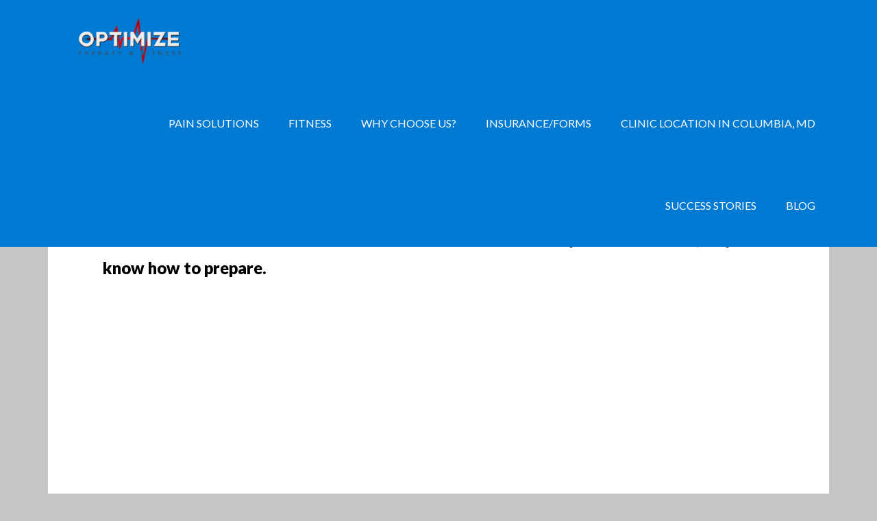

--- FILE ---
content_type: text/html; charset=UTF-8
request_url: https://optimizetherapy.com/new-patientsinsurance/
body_size: 12785
content:
<!DOCTYPE html>
<html lang="en-US">
<head >
<meta charset="UTF-8" />
<meta name="viewport" content="width=device-width, initial-scale=1" />
		<script type="text/javascript">
			window.flatStyles = window.flatStyles || ''

			window.lightspeedOptimizeStylesheet = function () {
				const currentStylesheet = document.querySelector( '.tcb-lightspeed-style:not([data-ls-optimized])' )

				if ( currentStylesheet ) {
					try {
						if ( currentStylesheet.sheet && currentStylesheet.sheet.cssRules ) {
							if ( window.flatStyles ) {
								if ( this.optimizing ) {
									setTimeout( window.lightspeedOptimizeStylesheet.bind( this ), 24 )
								} else {
									this.optimizing = true;

									let rulesIndex = 0;

									while ( rulesIndex < currentStylesheet.sheet.cssRules.length ) {
										const rule = currentStylesheet.sheet.cssRules[ rulesIndex ]
										/* remove rules that already exist in the page */
										if ( rule.type === CSSRule.STYLE_RULE && window.flatStyles.includes( `${rule.selectorText}{` ) ) {
											currentStylesheet.sheet.deleteRule( rulesIndex )
										} else {
											rulesIndex ++
										}
									}
									/* optimize, mark it such, move to the next file, append the styles we have until now */
									currentStylesheet.setAttribute( 'data-ls-optimized', '1' )

									window.flatStyles += currentStylesheet.innerHTML

									this.optimizing = false
								}
							} else {
								window.flatStyles = currentStylesheet.innerHTML
								currentStylesheet.setAttribute( 'data-ls-optimized', '1' )
							}
						}
					} catch ( error ) {
						console.warn( error )
					}

					if ( currentStylesheet.parentElement.tagName !== 'HEAD' ) {
						/* always make sure that those styles end up in the head */
						const stylesheetID = currentStylesheet.id;
						/**
						 * make sure that there is only one copy of the css
						 * e.g display CSS
						 */
						if ( ( ! stylesheetID || ( stylesheetID && ! document.querySelector( `head #${stylesheetID}` ) ) ) ) {
							document.head.prepend( currentStylesheet )
						} else {
							currentStylesheet.remove();
						}
					}
				}
			}

			window.lightspeedOptimizeFlat = function ( styleSheetElement ) {
				if ( document.querySelectorAll( 'link[href*="thrive_flat.css"]' ).length > 1 ) {
					/* disable this flat if we already have one */
					styleSheetElement.setAttribute( 'disabled', true )
				} else {
					/* if this is the first one, make sure he's in head */
					if ( styleSheetElement.parentElement.tagName !== 'HEAD' ) {
						document.head.append( styleSheetElement )
					}
				}
			}
		</script>
		<meta name='robots' content='index, follow, max-image-preview:large, max-snippet:-1, max-video-preview:-1' />

			<style type="text/css">
				.slide-excerpt { width: 60%; }
				.slide-excerpt { top: 0; }
				.slide-excerpt { left: 0; }
				.flexslider { max-width: 1080px; max-height: 400px; }
				.slide-image { max-height: 400px; }
			</style>
			<style type="text/css">
				@media only screen
				and (min-device-width : 320px)
				and (max-device-width : 480px) {
					.slide-excerpt { display: none !important; }
				}
			</style> 
	<!-- This site is optimized with the Yoast SEO plugin v26.8 - https://yoast.com/product/yoast-seo-wordpress/ -->
	<title>New Client Forms &amp; Resources - Physical Therapy, Personal Training, Nutrition Consulting, Hand Therapy</title>
	<link rel="canonical" href="https://optimizetherapy.com/new-patientsinsurance/" />
	<meta property="og:locale" content="en_US" />
	<meta property="og:type" content="article" />
	<meta property="og:title" content="New Client Forms &amp; Resources - Physical Therapy, Personal Training, Nutrition Consulting, Hand Therapy" />
	<meta property="og:description" content="Be sure to watch the “New Patient Orientation Video” before your first session, so you know how to prepare. New Patient Forms We make it easy for you to register for care by having you complete the least amount of paperwork possible.  For your convenience, you can download the forms listed below or you can [&hellip;]" />
	<meta property="og:url" content="https://optimizetherapy.com/new-patientsinsurance/" />
	<meta property="og:site_name" content="Physical Therapy, Personal Training, Nutrition Consulting, Hand Therapy" />
	<meta property="article:publisher" content="https://www.facebook.com/OptimizeTherapy/" />
	<meta property="article:modified_time" content="2025-07-28T22:51:15+00:00" />
	<meta property="og:image" content="https://optimizetherapy.com/wp-content/uploads/2017/04/00001.jpg" />
	<meta property="og:image:width" content="1980" />
	<meta property="og:image:height" content="1530" />
	<meta property="og:image:type" content="image/jpeg" />
	<meta name="twitter:card" content="summary_large_image" />
	<meta name="twitter:site" content="@OptimizeTherFit" />
	<meta name="twitter:label1" content="Est. reading time" />
	<meta name="twitter:data1" content="1 minute" />
	<script type="application/ld+json" class="yoast-schema-graph">{"@context":"https://schema.org","@graph":[{"@type":"WebPage","@id":"https://optimizetherapy.com/new-patientsinsurance/","url":"https://optimizetherapy.com/new-patientsinsurance/","name":"New Client Forms & Resources - Physical Therapy, Personal Training, Nutrition Consulting, Hand Therapy","isPartOf":{"@id":"https://optimizetherapy.com/#website"},"primaryImageOfPage":{"@id":"https://optimizetherapy.com/new-patientsinsurance/#primaryimage"},"image":{"@id":"https://optimizetherapy.com/new-patientsinsurance/#primaryimage"},"thumbnailUrl":"http://optimizetherapy.com/wp-content/uploads/2017/04/00001-1024x791.jpg","datePublished":"2017-03-26T13:02:55+00:00","dateModified":"2025-07-28T22:51:15+00:00","breadcrumb":{"@id":"https://optimizetherapy.com/new-patientsinsurance/#breadcrumb"},"inLanguage":"en-US","potentialAction":[{"@type":"ReadAction","target":["https://optimizetherapy.com/new-patientsinsurance/"]}]},{"@type":"ImageObject","inLanguage":"en-US","@id":"https://optimizetherapy.com/new-patientsinsurance/#primaryimage","url":"https://optimizetherapy.com/wp-content/uploads/2017/04/00001.jpg","contentUrl":"https://optimizetherapy.com/wp-content/uploads/2017/04/00001.jpg","width":1980,"height":1530},{"@type":"BreadcrumbList","@id":"https://optimizetherapy.com/new-patientsinsurance/#breadcrumb","itemListElement":[{"@type":"ListItem","position":1,"name":"Home","item":"https://optimizetherapy.com/"},{"@type":"ListItem","position":2,"name":"New Client Forms &#038; Resources"}]},{"@type":"WebSite","@id":"https://optimizetherapy.com/#website","url":"https://optimizetherapy.com/","name":"Physical Therapy, Personal Training, Nutrition Consulting, Hand Therapy","description":"We help people in Columbia, Laurel, and Ellicott City become pain-free and healthy through functional movement and proper nutrition","publisher":{"@id":"https://optimizetherapy.com/#organization"},"potentialAction":[{"@type":"SearchAction","target":{"@type":"EntryPoint","urlTemplate":"https://optimizetherapy.com/?s={search_term_string}"},"query-input":{"@type":"PropertyValueSpecification","valueRequired":true,"valueName":"search_term_string"}}],"inLanguage":"en-US"},{"@type":"Organization","@id":"https://optimizetherapy.com/#organization","name":"Physical Therapy, Personal Training, Nutrition Consulting, Hand Therapy","url":"https://optimizetherapy.com/","logo":{"@type":"ImageObject","inLanguage":"en-US","@id":"https://optimizetherapy.com/#/schema/logo/image/","url":"https://optimizetherapy.com/wp-content/uploads/2017/03/new-logo-inv340.jpg","contentUrl":"https://optimizetherapy.com/wp-content/uploads/2017/03/new-logo-inv340.jpg","width":340,"height":150,"caption":"Physical Therapy, Personal Training, Nutrition Consulting, Hand Therapy"},"image":{"@id":"https://optimizetherapy.com/#/schema/logo/image/"},"sameAs":["https://www.facebook.com/OptimizeTherapy/","https://x.com/OptimizeTherFit","https://www.instagram.com/optimizetherapyandfitness/","https://www.linkedin.com/company/optimize-therapy-and-fitness/","http://www.pinterest.com/optimizetherapyandfitness","https://www.youtube.com/channel/UC0b53zoGUjb9AuV9ZvOcshA"]}]}</script>
	<!-- / Yoast SEO plugin. -->


<link rel='dns-prefetch' href='//fonts.googleapis.com' />
<link rel="alternate" type="application/rss+xml" title="Physical Therapy, Personal Training, Nutrition Consulting, Hand Therapy &raquo; Feed" href="https://optimizetherapy.com/feed/" />
<link rel="alternate" type="application/rss+xml" title="Physical Therapy, Personal Training, Nutrition Consulting, Hand Therapy &raquo; Comments Feed" href="https://optimizetherapy.com/comments/feed/" />
<link rel="alternate" title="oEmbed (JSON)" type="application/json+oembed" href="https://optimizetherapy.com/wp-json/oembed/1.0/embed?url=https%3A%2F%2Foptimizetherapy.com%2Fnew-patientsinsurance%2F" />
<link rel="alternate" title="oEmbed (XML)" type="text/xml+oembed" href="https://optimizetherapy.com/wp-json/oembed/1.0/embed?url=https%3A%2F%2Foptimizetherapy.com%2Fnew-patientsinsurance%2F&#038;format=xml" />
<style id='wp-img-auto-sizes-contain-inline-css' type='text/css'>
img:is([sizes=auto i],[sizes^="auto," i]){contain-intrinsic-size:3000px 1500px}
/*# sourceURL=wp-img-auto-sizes-contain-inline-css */
</style>
<link rel='stylesheet' id='author-pro-theme-css' href='https://optimizetherapy.com/wp-content/themes/author-pro/style.css?x63651' type='text/css' media='all' />
<style id='author-pro-theme-inline-css' type='text/css'>

		.site-header {
			background-color: #007ad3;
		}
		
		blockquote::before,
		.nav-primary:hover .genesis-nav-menu a,
		.nav-secondary .genesis-nav-menu .sub-menu a {
			color: #529dd3;
		}
		
		.content .widget-full .featuredpost,
		.nav-secondary,
		.sidebar .widget {
			background-color: #529dd3;
		}
		
/*# sourceURL=author-pro-theme-inline-css */
</style>
<style id='wp-emoji-styles-inline-css' type='text/css'>

	img.wp-smiley, img.emoji {
		display: inline !important;
		border: none !important;
		box-shadow: none !important;
		height: 1em !important;
		width: 1em !important;
		margin: 0 0.07em !important;
		vertical-align: -0.1em !important;
		background: none !important;
		padding: 0 !important;
	}
/*# sourceURL=wp-emoji-styles-inline-css */
</style>
<style id='wp-block-library-inline-css' type='text/css'>
:root{--wp-block-synced-color:#7a00df;--wp-block-synced-color--rgb:122,0,223;--wp-bound-block-color:var(--wp-block-synced-color);--wp-editor-canvas-background:#ddd;--wp-admin-theme-color:#007cba;--wp-admin-theme-color--rgb:0,124,186;--wp-admin-theme-color-darker-10:#006ba1;--wp-admin-theme-color-darker-10--rgb:0,107,160.5;--wp-admin-theme-color-darker-20:#005a87;--wp-admin-theme-color-darker-20--rgb:0,90,135;--wp-admin-border-width-focus:2px}@media (min-resolution:192dpi){:root{--wp-admin-border-width-focus:1.5px}}.wp-element-button{cursor:pointer}:root .has-very-light-gray-background-color{background-color:#eee}:root .has-very-dark-gray-background-color{background-color:#313131}:root .has-very-light-gray-color{color:#eee}:root .has-very-dark-gray-color{color:#313131}:root .has-vivid-green-cyan-to-vivid-cyan-blue-gradient-background{background:linear-gradient(135deg,#00d084,#0693e3)}:root .has-purple-crush-gradient-background{background:linear-gradient(135deg,#34e2e4,#4721fb 50%,#ab1dfe)}:root .has-hazy-dawn-gradient-background{background:linear-gradient(135deg,#faaca8,#dad0ec)}:root .has-subdued-olive-gradient-background{background:linear-gradient(135deg,#fafae1,#67a671)}:root .has-atomic-cream-gradient-background{background:linear-gradient(135deg,#fdd79a,#004a59)}:root .has-nightshade-gradient-background{background:linear-gradient(135deg,#330968,#31cdcf)}:root .has-midnight-gradient-background{background:linear-gradient(135deg,#020381,#2874fc)}:root{--wp--preset--font-size--normal:16px;--wp--preset--font-size--huge:42px}.has-regular-font-size{font-size:1em}.has-larger-font-size{font-size:2.625em}.has-normal-font-size{font-size:var(--wp--preset--font-size--normal)}.has-huge-font-size{font-size:var(--wp--preset--font-size--huge)}.has-text-align-center{text-align:center}.has-text-align-left{text-align:left}.has-text-align-right{text-align:right}.has-fit-text{white-space:nowrap!important}#end-resizable-editor-section{display:none}.aligncenter{clear:both}.items-justified-left{justify-content:flex-start}.items-justified-center{justify-content:center}.items-justified-right{justify-content:flex-end}.items-justified-space-between{justify-content:space-between}.screen-reader-text{border:0;clip-path:inset(50%);height:1px;margin:-1px;overflow:hidden;padding:0;position:absolute;width:1px;word-wrap:normal!important}.screen-reader-text:focus{background-color:#ddd;clip-path:none;color:#444;display:block;font-size:1em;height:auto;left:5px;line-height:normal;padding:15px 23px 14px;text-decoration:none;top:5px;width:auto;z-index:100000}html :where(.has-border-color){border-style:solid}html :where([style*=border-top-color]){border-top-style:solid}html :where([style*=border-right-color]){border-right-style:solid}html :where([style*=border-bottom-color]){border-bottom-style:solid}html :where([style*=border-left-color]){border-left-style:solid}html :where([style*=border-width]){border-style:solid}html :where([style*=border-top-width]){border-top-style:solid}html :where([style*=border-right-width]){border-right-style:solid}html :where([style*=border-bottom-width]){border-bottom-style:solid}html :where([style*=border-left-width]){border-left-style:solid}html :where(img[class*=wp-image-]){height:auto;max-width:100%}:where(figure){margin:0 0 1em}html :where(.is-position-sticky){--wp-admin--admin-bar--position-offset:var(--wp-admin--admin-bar--height,0px)}@media screen and (max-width:600px){html :where(.is-position-sticky){--wp-admin--admin-bar--position-offset:0px}}

/*# sourceURL=wp-block-library-inline-css */
</style><style id='global-styles-inline-css' type='text/css'>
:root{--wp--preset--aspect-ratio--square: 1;--wp--preset--aspect-ratio--4-3: 4/3;--wp--preset--aspect-ratio--3-4: 3/4;--wp--preset--aspect-ratio--3-2: 3/2;--wp--preset--aspect-ratio--2-3: 2/3;--wp--preset--aspect-ratio--16-9: 16/9;--wp--preset--aspect-ratio--9-16: 9/16;--wp--preset--color--black: #000000;--wp--preset--color--cyan-bluish-gray: #abb8c3;--wp--preset--color--white: #ffffff;--wp--preset--color--pale-pink: #f78da7;--wp--preset--color--vivid-red: #cf2e2e;--wp--preset--color--luminous-vivid-orange: #ff6900;--wp--preset--color--luminous-vivid-amber: #fcb900;--wp--preset--color--light-green-cyan: #7bdcb5;--wp--preset--color--vivid-green-cyan: #00d084;--wp--preset--color--pale-cyan-blue: #8ed1fc;--wp--preset--color--vivid-cyan-blue: #0693e3;--wp--preset--color--vivid-purple: #9b51e0;--wp--preset--gradient--vivid-cyan-blue-to-vivid-purple: linear-gradient(135deg,rgb(6,147,227) 0%,rgb(155,81,224) 100%);--wp--preset--gradient--light-green-cyan-to-vivid-green-cyan: linear-gradient(135deg,rgb(122,220,180) 0%,rgb(0,208,130) 100%);--wp--preset--gradient--luminous-vivid-amber-to-luminous-vivid-orange: linear-gradient(135deg,rgb(252,185,0) 0%,rgb(255,105,0) 100%);--wp--preset--gradient--luminous-vivid-orange-to-vivid-red: linear-gradient(135deg,rgb(255,105,0) 0%,rgb(207,46,46) 100%);--wp--preset--gradient--very-light-gray-to-cyan-bluish-gray: linear-gradient(135deg,rgb(238,238,238) 0%,rgb(169,184,195) 100%);--wp--preset--gradient--cool-to-warm-spectrum: linear-gradient(135deg,rgb(74,234,220) 0%,rgb(151,120,209) 20%,rgb(207,42,186) 40%,rgb(238,44,130) 60%,rgb(251,105,98) 80%,rgb(254,248,76) 100%);--wp--preset--gradient--blush-light-purple: linear-gradient(135deg,rgb(255,206,236) 0%,rgb(152,150,240) 100%);--wp--preset--gradient--blush-bordeaux: linear-gradient(135deg,rgb(254,205,165) 0%,rgb(254,45,45) 50%,rgb(107,0,62) 100%);--wp--preset--gradient--luminous-dusk: linear-gradient(135deg,rgb(255,203,112) 0%,rgb(199,81,192) 50%,rgb(65,88,208) 100%);--wp--preset--gradient--pale-ocean: linear-gradient(135deg,rgb(255,245,203) 0%,rgb(182,227,212) 50%,rgb(51,167,181) 100%);--wp--preset--gradient--electric-grass: linear-gradient(135deg,rgb(202,248,128) 0%,rgb(113,206,126) 100%);--wp--preset--gradient--midnight: linear-gradient(135deg,rgb(2,3,129) 0%,rgb(40,116,252) 100%);--wp--preset--font-size--small: 13px;--wp--preset--font-size--medium: 20px;--wp--preset--font-size--large: 36px;--wp--preset--font-size--x-large: 42px;--wp--preset--spacing--20: 0.44rem;--wp--preset--spacing--30: 0.67rem;--wp--preset--spacing--40: 1rem;--wp--preset--spacing--50: 1.5rem;--wp--preset--spacing--60: 2.25rem;--wp--preset--spacing--70: 3.38rem;--wp--preset--spacing--80: 5.06rem;--wp--preset--shadow--natural: 6px 6px 9px rgba(0, 0, 0, 0.2);--wp--preset--shadow--deep: 12px 12px 50px rgba(0, 0, 0, 0.4);--wp--preset--shadow--sharp: 6px 6px 0px rgba(0, 0, 0, 0.2);--wp--preset--shadow--outlined: 6px 6px 0px -3px rgb(255, 255, 255), 6px 6px rgb(0, 0, 0);--wp--preset--shadow--crisp: 6px 6px 0px rgb(0, 0, 0);}:where(.is-layout-flex){gap: 0.5em;}:where(.is-layout-grid){gap: 0.5em;}body .is-layout-flex{display: flex;}.is-layout-flex{flex-wrap: wrap;align-items: center;}.is-layout-flex > :is(*, div){margin: 0;}body .is-layout-grid{display: grid;}.is-layout-grid > :is(*, div){margin: 0;}:where(.wp-block-columns.is-layout-flex){gap: 2em;}:where(.wp-block-columns.is-layout-grid){gap: 2em;}:where(.wp-block-post-template.is-layout-flex){gap: 1.25em;}:where(.wp-block-post-template.is-layout-grid){gap: 1.25em;}.has-black-color{color: var(--wp--preset--color--black) !important;}.has-cyan-bluish-gray-color{color: var(--wp--preset--color--cyan-bluish-gray) !important;}.has-white-color{color: var(--wp--preset--color--white) !important;}.has-pale-pink-color{color: var(--wp--preset--color--pale-pink) !important;}.has-vivid-red-color{color: var(--wp--preset--color--vivid-red) !important;}.has-luminous-vivid-orange-color{color: var(--wp--preset--color--luminous-vivid-orange) !important;}.has-luminous-vivid-amber-color{color: var(--wp--preset--color--luminous-vivid-amber) !important;}.has-light-green-cyan-color{color: var(--wp--preset--color--light-green-cyan) !important;}.has-vivid-green-cyan-color{color: var(--wp--preset--color--vivid-green-cyan) !important;}.has-pale-cyan-blue-color{color: var(--wp--preset--color--pale-cyan-blue) !important;}.has-vivid-cyan-blue-color{color: var(--wp--preset--color--vivid-cyan-blue) !important;}.has-vivid-purple-color{color: var(--wp--preset--color--vivid-purple) !important;}.has-black-background-color{background-color: var(--wp--preset--color--black) !important;}.has-cyan-bluish-gray-background-color{background-color: var(--wp--preset--color--cyan-bluish-gray) !important;}.has-white-background-color{background-color: var(--wp--preset--color--white) !important;}.has-pale-pink-background-color{background-color: var(--wp--preset--color--pale-pink) !important;}.has-vivid-red-background-color{background-color: var(--wp--preset--color--vivid-red) !important;}.has-luminous-vivid-orange-background-color{background-color: var(--wp--preset--color--luminous-vivid-orange) !important;}.has-luminous-vivid-amber-background-color{background-color: var(--wp--preset--color--luminous-vivid-amber) !important;}.has-light-green-cyan-background-color{background-color: var(--wp--preset--color--light-green-cyan) !important;}.has-vivid-green-cyan-background-color{background-color: var(--wp--preset--color--vivid-green-cyan) !important;}.has-pale-cyan-blue-background-color{background-color: var(--wp--preset--color--pale-cyan-blue) !important;}.has-vivid-cyan-blue-background-color{background-color: var(--wp--preset--color--vivid-cyan-blue) !important;}.has-vivid-purple-background-color{background-color: var(--wp--preset--color--vivid-purple) !important;}.has-black-border-color{border-color: var(--wp--preset--color--black) !important;}.has-cyan-bluish-gray-border-color{border-color: var(--wp--preset--color--cyan-bluish-gray) !important;}.has-white-border-color{border-color: var(--wp--preset--color--white) !important;}.has-pale-pink-border-color{border-color: var(--wp--preset--color--pale-pink) !important;}.has-vivid-red-border-color{border-color: var(--wp--preset--color--vivid-red) !important;}.has-luminous-vivid-orange-border-color{border-color: var(--wp--preset--color--luminous-vivid-orange) !important;}.has-luminous-vivid-amber-border-color{border-color: var(--wp--preset--color--luminous-vivid-amber) !important;}.has-light-green-cyan-border-color{border-color: var(--wp--preset--color--light-green-cyan) !important;}.has-vivid-green-cyan-border-color{border-color: var(--wp--preset--color--vivid-green-cyan) !important;}.has-pale-cyan-blue-border-color{border-color: var(--wp--preset--color--pale-cyan-blue) !important;}.has-vivid-cyan-blue-border-color{border-color: var(--wp--preset--color--vivid-cyan-blue) !important;}.has-vivid-purple-border-color{border-color: var(--wp--preset--color--vivid-purple) !important;}.has-vivid-cyan-blue-to-vivid-purple-gradient-background{background: var(--wp--preset--gradient--vivid-cyan-blue-to-vivid-purple) !important;}.has-light-green-cyan-to-vivid-green-cyan-gradient-background{background: var(--wp--preset--gradient--light-green-cyan-to-vivid-green-cyan) !important;}.has-luminous-vivid-amber-to-luminous-vivid-orange-gradient-background{background: var(--wp--preset--gradient--luminous-vivid-amber-to-luminous-vivid-orange) !important;}.has-luminous-vivid-orange-to-vivid-red-gradient-background{background: var(--wp--preset--gradient--luminous-vivid-orange-to-vivid-red) !important;}.has-very-light-gray-to-cyan-bluish-gray-gradient-background{background: var(--wp--preset--gradient--very-light-gray-to-cyan-bluish-gray) !important;}.has-cool-to-warm-spectrum-gradient-background{background: var(--wp--preset--gradient--cool-to-warm-spectrum) !important;}.has-blush-light-purple-gradient-background{background: var(--wp--preset--gradient--blush-light-purple) !important;}.has-blush-bordeaux-gradient-background{background: var(--wp--preset--gradient--blush-bordeaux) !important;}.has-luminous-dusk-gradient-background{background: var(--wp--preset--gradient--luminous-dusk) !important;}.has-pale-ocean-gradient-background{background: var(--wp--preset--gradient--pale-ocean) !important;}.has-electric-grass-gradient-background{background: var(--wp--preset--gradient--electric-grass) !important;}.has-midnight-gradient-background{background: var(--wp--preset--gradient--midnight) !important;}.has-small-font-size{font-size: var(--wp--preset--font-size--small) !important;}.has-medium-font-size{font-size: var(--wp--preset--font-size--medium) !important;}.has-large-font-size{font-size: var(--wp--preset--font-size--large) !important;}.has-x-large-font-size{font-size: var(--wp--preset--font-size--x-large) !important;}
/*# sourceURL=global-styles-inline-css */
</style>

<style id='classic-theme-styles-inline-css' type='text/css'>
/*! This file is auto-generated */
.wp-block-button__link{color:#fff;background-color:#32373c;border-radius:9999px;box-shadow:none;text-decoration:none;padding:calc(.667em + 2px) calc(1.333em + 2px);font-size:1.125em}.wp-block-file__button{background:#32373c;color:#fff;text-decoration:none}
/*# sourceURL=/wp-includes/css/classic-themes.min.css */
</style>
<link rel='stylesheet' id='stripe-handler-ng-style-css' href='https://optimizetherapy.com/wp-content/plugins/stripe-payments/public/assets/css/public.css?x63651' type='text/css' media='all' />
<link rel='stylesheet' id='dashicons-css' href='https://optimizetherapy.com/wp-includes/css/dashicons.min.css?x63651' type='text/css' media='all' />
<link rel='stylesheet' id='google-fonts-css' href='//fonts.googleapis.com/css?family=Lato%3A300%2C400%2C900%2C400italic&#038;ver=1.1' type='text/css' media='all' />
<link rel='stylesheet' id='slider_styles-css' href='https://optimizetherapy.com/wp-content/plugins/genesis-responsive-slider/assets/style.css?x63651' type='text/css' media='all' />
<script type="text/javascript" src="https://optimizetherapy.com/wp-includes/js/jquery/jquery.min.js?x63651" id="jquery-core-js"></script>
<script type="text/javascript" src="https://optimizetherapy.com/wp-includes/js/jquery/jquery-migrate.min.js?x63651" id="jquery-migrate-js"></script>
<script type="text/javascript" src="https://optimizetherapy.com/wp-content/themes/author-pro/js/global.js?x63651" id="author-global-js"></script>
<link rel="https://api.w.org/" href="https://optimizetherapy.com/wp-json/" /><link rel="alternate" title="JSON" type="application/json" href="https://optimizetherapy.com/wp-json/wp/v2/pages/269" /><link rel="EditURI" type="application/rsd+xml" title="RSD" href="https://optimizetherapy.com/xmlrpc.php?rsd" />
<meta name="generator" content="WordPress 6.9" />
<link rel='shortlink' href='https://optimizetherapy.com/?p=269' />
<style type="text/css">:not(#tve) .ttfm1{font-family: 'Oswald' !important;font-weight: 400 !important;}.ttfm1 input, .ttfm1 select, .ttfm1 textarea, .ttfm1 button {font-family: 'Oswald' !important;font-weight: 400 !important;}:not(#tve) .ttfm1.bold_text,.ttfm1 .bold_text,.ttfm1 b,.ttfm1 strong{font-weight: 700 !important;}.ttfm1.bold_text,.ttfm1 .bold_text,.ttfm1 b,.ttfm1 strong input, .ttfm1.bold_text,.ttfm1 .bold_text,.ttfm1 b,.ttfm1 strong select, .ttfm1.bold_text,.ttfm1 .bold_text,.ttfm1 b,.ttfm1 strong textarea, .ttfm1.bold_text,.ttfm1 .bold_text,.ttfm1 b,.ttfm1 strong button {font-weight: 700 !important;}</style><style type="text/css" id="tve_global_variables">:root{--tcb-background-author-image:url(https://secure.gravatar.com/avatar/675634cd5014d4402c061b25d85d4abf7f99e70de2e9bf675609ee42014642ed?s=256&d=mm&r=g);--tcb-background-user-image:url();--tcb-background-featured-image-thumbnail:url(https://optimizetherapy.com/wp-content/plugins/thrive-visual-editor/editor/css/images/featured_image.png);}</style><link rel="pingback" href="https://optimizetherapy.com/xmlrpc.php" />
<!-- Facebook Pixel Code -->
<script>
  !function(f,b,e,v,n,t,s)
  {if(f.fbq)return;n=f.fbq=function(){n.callMethod?
  n.callMethod.apply(n,arguments):n.queue.push(arguments)};
  if(!f._fbq)f._fbq=n;n.push=n;n.loaded=!0;n.version='2.0';
  n.queue=[];t=b.createElement(e);t.async=!0;
  t.src=v;s=b.getElementsByTagName(e)[0];
  s.parentNode.insertBefore(t,s)}(window, document,'script',
  'https://connect.facebook.net/en_US/fbevents.js');
  fbq('init', '802308626603101');
  fbq('track', 'PageView');
</script>
<noscript><img height="1" width="1" style="display:none"
  src="https://www.facebook.com/tr?id=802308626603101&ev=PageView&noscript=1"
/></noscript>
<!-- End Facebook Pixel Code -->

<style type="text/css">.site-title a { background: url(https://optimizetherapy.com/wp-content/uploads/2017/08/cropped-Optimize-Inv_340x100.png) no-repeat !important; }</style>
<style type="text/css" id="custom-background-css">
body.custom-background { background-color: #c6c6c6; }
</style>
	<style type="text/css" id="thrive-default-styles"></style><link rel="icon" href="https://optimizetherapy.com/wp-content/uploads/2017/06/cropped-MasterOFavicon-32x32.png?x63651" sizes="32x32" />
<link rel="icon" href="https://optimizetherapy.com/wp-content/uploads/2017/06/cropped-MasterOFavicon-192x192.png?x63651" sizes="192x192" />
<link rel="apple-touch-icon" href="https://optimizetherapy.com/wp-content/uploads/2017/06/cropped-MasterOFavicon-180x180.png?x63651" />
<meta name="msapplication-TileImage" content="https://optimizetherapy.com/wp-content/uploads/2017/06/cropped-MasterOFavicon-270x270.png" />
</head>
<body class="wp-singular page-template-default page page-id-269 custom-background wp-theme-genesis wp-child-theme-author-pro custom-header header-image full-width-content genesis-breadcrumbs-visible genesis-footer-widgets-hidden outreach-pro-blue"><div class="site-container"><ul class="genesis-skip-link"><li><a href="#genesis-content" class="screen-reader-shortcut"> Skip to main content</a></li></ul><header class="site-header"><div class="wrap"><div class="title-area"><p class="site-title"><a href="https://optimizetherapy.com/">Physical Therapy, Personal Training, Nutrition Consulting, Hand Therapy</a></p><p class="site-description">We help people in Columbia, Laurel, and Ellicott City become pain-free and healthy through functional movement and proper nutrition</p></div><nav class="nav-primary" aria-label="Main" id="genesis-nav-primary"><div class="wrap"><ul id="menu-main" class="menu genesis-nav-menu menu-primary js-superfish"><li id="menu-item-68" class="menu-item menu-item-type-post_type menu-item-object-page menu-item-has-children menu-item-68"><a href="https://optimizetherapy.com/services/"><span >Pain Solutions</span></a>
<ul class="sub-menu">
	<li id="menu-item-1243" class="menu-item menu-item-type-post_type menu-item-object-page menu-item-has-children menu-item-1243"><a href="https://optimizetherapy.com/ailments-we-treat/"><span >Where Is Your Pain?</span></a>
	<ul class="sub-menu">
		<li id="menu-item-1805" class="menu-item menu-item-type-post_type menu-item-object-page menu-item-1805"><a href="https://optimizetherapy.com/neck-3/"><span >Neck</span></a></li>
		<li id="menu-item-1803" class="menu-item menu-item-type-post_type menu-item-object-page menu-item-1803"><a href="https://optimizetherapy.com/shoulder/"><span >Shoulder</span></a></li>
		<li id="menu-item-1804" class="menu-item menu-item-type-post_type menu-item-object-page menu-item-1804"><a href="https://optimizetherapy.com/low-back/"><span >Low Back</span></a></li>
		<li id="menu-item-1809" class="menu-item menu-item-type-post_type menu-item-object-page menu-item-1809"><a href="https://optimizetherapy.com/hand-wrist-elbow/"><span >Hand, Wrist, Elbow</span></a></li>
		<li id="menu-item-1802" class="menu-item menu-item-type-post_type menu-item-object-page menu-item-1802"><a href="https://optimizetherapy.com/knee-ankle-foot/"><span >Knee, Ankle, Foot</span></a></li>
	</ul>
</li>
	<li id="menu-item-1790" class="menu-item menu-item-type-post_type menu-item-object-page menu-item-1790"><a href="https://optimizetherapy.com/ailments-we-treat/"><span >Ailments We Treat</span></a></li>
	<li id="menu-item-67" class="menu-item menu-item-type-post_type menu-item-object-page menu-item-67"><a href="https://optimizetherapy.com/physical-therapy/"><span >Physical Therapy</span></a></li>
	<li id="menu-item-64" class="menu-item menu-item-type-post_type menu-item-object-page menu-item-64"><a href="https://optimizetherapy.com/hand-therapy-in-laurel-maryland/"><span >Hand Therapy</span></a></li>
	<li id="menu-item-997" class="menu-item menu-item-type-post_type menu-item-object-page menu-item-997"><a href="https://optimizetherapy.com/ml830-smart-laser/"><span >ML830 Smart Laser</span></a></li>
	<li id="menu-item-4508" class="menu-item menu-item-type-post_type menu-item-object-page menu-item-4508"><a href="https://optimizetherapy.com/cbds/"><span >CBDs</span></a></li>
	<li id="menu-item-3935" class="menu-item menu-item-type-post_type menu-item-object-page menu-item-3935"><a href="https://optimizetherapy.com/kinesiology-taping/"><span >Kinesiology Taping</span></a></li>
</ul>
</li>
<li id="menu-item-3228" class="menu-item menu-item-type-post_type menu-item-object-page menu-item-has-children menu-item-3228"><a href="https://optimizetherapy.com/fitness/"><span >Fitness</span></a>
<ul class="sub-menu">
	<li id="menu-item-4484" class="menu-item menu-item-type-post_type menu-item-object-page menu-item-4484"><a href="https://optimizetherapy.com/fitness/"><span >Fitness</span></a></li>
	<li id="menu-item-3230" class="menu-item menu-item-type-post_type menu-item-object-page menu-item-3230"><a href="https://optimizetherapy.com/personal-training/"><span >Personal Training</span></a></li>
	<li id="menu-item-4357" class="menu-item menu-item-type-post_type menu-item-object-page menu-item-4357"><a href="https://optimizetherapy.com/fitness-yoga-forms/"><span >Fitness Forms</span></a></li>
</ul>
</li>
<li id="menu-item-1783" class="menu-item menu-item-type-post_type menu-item-object-page menu-item-has-children menu-item-1783"><a href="https://optimizetherapy.com/about-us/"><span >Why Choose Us?</span></a>
<ul class="sub-menu">
	<li id="menu-item-1784" class="menu-item menu-item-type-post_type menu-item-object-page menu-item-1784"><a href="https://optimizetherapy.com/about-us/"><span >Why Choose Us?</span></a></li>
	<li id="menu-item-2001" class="menu-item menu-item-type-post_type menu-item-object-page menu-item-2001"><a href="https://optimizetherapy.com/contact-us/"><span >Contact Us</span></a></li>
</ul>
</li>
<li id="menu-item-308" class="menu-item menu-item-type-post_type menu-item-object-page current-menu-ancestor current-menu-parent current_page_parent current_page_ancestor menu-item-has-children menu-item-308"><a href="https://optimizetherapy.com/cost-of-physical-therapy/"><span >Insurance/Forms</span></a>
<ul class="sub-menu">
	<li id="menu-item-1245" class="menu-item menu-item-type-post_type menu-item-object-page current-menu-item page_item page-item-269 current_page_item current-menu-ancestor current-menu-parent current_page_parent current_page_ancestor menu-item-has-children menu-item-1245"><a href="https://optimizetherapy.com/new-patientsinsurance/" aria-current="page"><span >Forms</span></a>
	<ul class="sub-menu">
		<li id="menu-item-2000" class="menu-item menu-item-type-post_type menu-item-object-page current-menu-item page_item page-item-269 current_page_item menu-item-2000"><a href="https://optimizetherapy.com/new-patientsinsurance/" aria-current="page"><span >New Client Forms &#038; Resources</span></a></li>
		<li id="menu-item-1247" class="menu-item menu-item-type-post_type menu-item-object-page menu-item-1247"><a href="https://optimizetherapy.com/request-an-appointment/"><span >Request an Appointment</span></a></li>
	</ul>
</li>
	<li id="menu-item-4480" class="menu-item menu-item-type-post_type menu-item-object-page menu-item-4480"><a href="https://optimizetherapy.com/cost-of-physical-therapy/"><span >Insurance &#038; Prices</span></a></li>
	<li id="menu-item-3264" class="menu-item menu-item-type-post_type menu-item-object-page menu-item-3264"><a href="https://optimizetherapy.com/faqs-and-answers/"><span >FAQs</span></a></li>
</ul>
</li>
<li id="menu-item-1786" class="menu-item menu-item-type-post_type menu-item-object-page menu-item-1786"><a href="https://optimizetherapy.com/physical-therapy-columbia-maryland-2/"><span >Clinic Location in Columbia, MD</span></a></li>
<li id="menu-item-1244" class="menu-item menu-item-type-post_type menu-item-object-page menu-item-1244"><a href="https://optimizetherapy.com/testimonials/"><span >Success Stories</span></a></li>
<li id="menu-item-292" class="menu-item menu-item-type-post_type menu-item-object-page menu-item-292"><a href="https://optimizetherapy.com/blog/"><span >Blog</span></a></li>
</ul></div></nav></div></header><div class="site-inner"><div class="content-sidebar-wrap"><main class="content" id="genesis-content"><div class="breadcrumb">You are here: <span class="breadcrumb-link-wrap"><a class="breadcrumb-link" href="https://optimizetherapy.com/"><span class="breadcrumb-link-text-wrap">Home</span></a><meta ></span> <span aria-label="breadcrumb separator">/</span> New Client Forms &#038; Resources</div><article class="post-269 page type-page status-publish entry" aria-label="New Client Forms &#038; Resources"><header class="entry-header"><h1 class="entry-title">New Client Forms &#038; Resources</h1>
</header><div class="entry-content"><header class="entry-header">
<h1 class="entry-title"><span style="font-size: 18pt;">Be sure to watch the<span style="color: #3366ff;"> “New Patient Orientation Video”</span> before your first session, so you know how to prepare.</span></h1>
<p><iframe title="New Patient Orientation Video" width="500" height="281" src="https://www.youtube.com/embed/pGxF1z9c-QM?feature=oembed" frameborder="0" allow="accelerometer; autoplay; clipboard-write; encrypted-media; gyroscope; picture-in-picture; web-share" referrerpolicy="strict-origin-when-cross-origin" allowfullscreen></iframe></p>
</header>
<div class="entry-content">
<h2>New Patient Forms</h2>
<p><span style="font-size: 14pt;">We make it easy for you to register for care by having you complete the least amount of paperwork possible.  For your convenience, you can download the forms listed below or you can call (301) 356-5500 and we will have them emailed to you.  Don&#8217;t forget to bring your forms to your first session.</span></p>
<ul>
<li><a href="https://optimizetherapy.com/wp-content/uploads/2025/07/Intake-Form-New.pdf?x63651">Intake Form New</a></li>
<li><span style="font-size: 14pt;"><a href="https://optimizetherapy.com/wp-content/uploads/2018/12/Pre-Exam-Form.pdf?x63651">Pre Exam Form</a></span></li>
<li><a href="https://optimizetherapy.com/wp-content/uploads/2018/09/HIPAA-Acknowlegement-Form.pdf?x63651" target="_blank" rel="noopener">HIPAA Acknowledgement Form</a></li>
<li><a href="https://optimizetherapy.com/wp-content/uploads/2018/09/Notice-of-Privacy-Practices-Optimize-Therapy-and-Fitness.pdf?x63651" target="_blank" rel="noopener">Notice of Privacy Practices</a></li>
<li><span style="font-size: 14pt;"><a href="http://optimizetherapy.com/wp-content/uploads/2017/04/AOB.pdf?x63651" target="_blank" rel="noopener noreferrer">Assignment of Benefits</a></span></li>
</ul>
</div>
<h3 style="text-align: center;">Be sure to Visit Our <a href="https://optimizetherapy.com/faqs-and-answers/">FAQs Page</a> for more information</h3>
<p><span style="font-size: 18pt;"><a href="http://optimizetherapy.com/wp-content/uploads/2017/04/Program-Pathway.pdf?x63651" target="_blank" rel="noopener noreferrer">The Program Pathway</a> is a 5-level program that will restore your function and relieve pain as shown in steps 1 &amp; 2, but we don&#8217;t stop there.  Steps 3 through 5 will take you beyond functional restoration and allow you to achieve so much more!  Your therapist will be discussing these program options with you as you progress through your rehab (Level 1 &amp; 2)</span></p>
<div class="entry-content">
<p><a href="http://optimizetherapy.com/wp-content/uploads/2017/04/00001.jpg?x63651"><img loading="lazy" decoding="async" class="aligncenter wp-image-314 size-large" src="http://optimizetherapy.com/wp-content/uploads/2017/04/00001-1024x791.jpg?x63651" alt="" width="1024" height="791" srcset="https://optimizetherapy.com/wp-content/uploads/2017/04/00001-1024x791.jpg 1024w, https://optimizetherapy.com/wp-content/uploads/2017/04/00001-300x232.jpg 300w, https://optimizetherapy.com/wp-content/uploads/2017/04/00001-768x593.jpg 768w, https://optimizetherapy.com/wp-content/uploads/2017/04/00001.jpg 1980w" sizes="auto, (max-width: 1024px) 100vw, 1024px" /></a></p>
<header class="entry-header">
<h1 class="entry-title"></h1>
</header>
</div>
</div></article></main></div></div><footer class="site-footer"><div class="wrap"><p>Copyright &#xA9;&nbsp;2026 Optimize Therapy - Powered by <a href="http://indefree.com/">IndeFree</a><p>
<a href="http://optimizetherapy.com/sitemap_index.xml">Sitemap</a><p>
<a href="https://server2.indehosting.com:2096/">Staff Only</a><p>
<a href="https://optimizetherapy.com/physical-therapy-in-columbia/">Physical Therapy in Columbia</a></div></footer></div><script type="speculationrules">
{"prefetch":[{"source":"document","where":{"and":[{"href_matches":"/*"},{"not":{"href_matches":["/wp-*.php","/wp-admin/*","/wp-content/uploads/*","/wp-content/*","/wp-content/plugins/*","/wp-content/themes/author-pro/*","/wp-content/themes/genesis/*","/*\\?(.+)"]}},{"not":{"selector_matches":"a[rel~=\"nofollow\"]"}},{"not":{"selector_matches":".no-prefetch, .no-prefetch a"}}]},"eagerness":"conservative"}]}
</script>
<script type='text/javascript'>( $ => {
	/**
	 * Displays toast message from storage, it is used when the user is redirected after login
	 */
	if ( window.sessionStorage ) {
		$( window ).on( 'tcb_after_dom_ready', () => {
			const message = sessionStorage.getItem( 'tcb_toast_message' );

			if ( message ) {
				tcbToast( sessionStorage.getItem( 'tcb_toast_message' ), false );
				sessionStorage.removeItem( 'tcb_toast_message' );
			}
		} );
	}

	/**
	 * Displays toast message
	 *
	 * @param {string}   message  - message to display
	 * @param {Boolean}  error    - whether the message is an error or not
	 * @param {Function} callback - callback function to be called after the message is closed
	 */
	function tcbToast( message, error, callback ) {
		/* Also allow "message" objects */
		if ( typeof message !== 'string' ) {
			message = message.message || message.error || message.success;
		}
		if ( ! error ) {
			error = false;
		}
		TCB_Front.notificationElement.toggle( message, error ? 'error' : 'success', callback );
	}
} )( typeof ThriveGlobal === 'undefined' ? jQuery : ThriveGlobal.$j );
</script><script type='text/javascript'>jQuery(document).ready(function($) {$(".flexslider").flexslider({controlsContainer: "#genesis-responsive-slider",animation: "slide",directionNav: 0,controlNav: 1,animationDuration: 800,slideshowSpeed: 4000    });  });</script><style type="text/css" id="tve_notification_styles"></style>
<div class="tvd-toast tve-fe-message" style="display: none">
	<div class="tve-toast-message tve-success-message">
		<div class="tve-toast-icon-container">
			<span class="tve_tick thrv-svg-icon"></span>
		</div>
		<div class="tve-toast-message-container"></div>
	</div>
</div><script type="text/javascript">var tcb_current_post_lists=JSON.parse('[]'); var tcb_post_lists=tcb_post_lists?[...tcb_post_lists,...tcb_current_post_lists]:tcb_current_post_lists;</script><script type="text/javascript" id="stripe-handler-ng-js-extra">
/* <![CDATA[ */
var wpASPNG = {"iframeUrl":"https://optimizetherapy.com/asp-payment-box/","ppSlug":"asp-payment-box","prefetch":"0","ckey":"e1419e66ddb6e231a6022a87a71c4c98","aspDevMode":"1"};
//# sourceURL=stripe-handler-ng-js-extra
/* ]]> */
</script>
<script type="text/javascript" src="https://optimizetherapy.com/wp-content/plugins/stripe-payments/public/assets/js/stripe-handler-ng.js?x63651" id="stripe-handler-ng-js"></script>
<script type="text/javascript" src="https://optimizetherapy.com/wp-includes/js/hoverIntent.min.js?x63651" id="hoverIntent-js"></script>
<script type="text/javascript" src="https://optimizetherapy.com/wp-content/themes/genesis/lib/js/menu/superfish.min.js?x63651" id="superfish-js"></script>
<script type="text/javascript" src="https://optimizetherapy.com/wp-content/themes/genesis/lib/js/menu/superfish.args.min.js?x63651" id="superfish-args-js"></script>
<script type="text/javascript" src="https://optimizetherapy.com/wp-content/themes/genesis/lib/js/skip-links.min.js?x63651" id="skip-links-js"></script>
<script type="text/javascript" id="author-responsive-menu-js-extra">
/* <![CDATA[ */
var AuthorL10n = {"mainMenu":"Menu","subMenu":"Menu"};
//# sourceURL=author-responsive-menu-js-extra
/* ]]> */
</script>
<script type="text/javascript" src="https://optimizetherapy.com/wp-content/themes/author-pro/js/responsive-menu.js?x63651" id="author-responsive-menu-js"></script>
<script type="text/javascript" id="tve-dash-frontend-js-extra">
/* <![CDATA[ */
var tve_dash_front = {"ajaxurl":"https://optimizetherapy.com/wp-admin/admin-ajax.php","force_ajax_send":"1","is_crawler":"","recaptcha":[],"turnstile":[],"post_id":"269"};
//# sourceURL=tve-dash-frontend-js-extra
/* ]]> */
</script>
<script type="text/javascript" src="https://optimizetherapy.com/wp-content/plugins/thrive-visual-editor/thrive-dashboard/js/dist/frontend.min.js?x63651" id="tve-dash-frontend-js"></script>
<script type="text/javascript" src="https://optimizetherapy.com/wp-content/plugins/genesis-responsive-slider/assets/js/jquery.flexslider.js?x63651" id="flexslider-js"></script>
<script id="wp-emoji-settings" type="application/json">
{"baseUrl":"https://s.w.org/images/core/emoji/17.0.2/72x72/","ext":".png","svgUrl":"https://s.w.org/images/core/emoji/17.0.2/svg/","svgExt":".svg","source":{"concatemoji":"https://optimizetherapy.com/wp-includes/js/wp-emoji-release.min.js?ver=6.9"}}
</script>
<script type="module">
/* <![CDATA[ */
/*! This file is auto-generated */
const a=JSON.parse(document.getElementById("wp-emoji-settings").textContent),o=(window._wpemojiSettings=a,"wpEmojiSettingsSupports"),s=["flag","emoji"];function i(e){try{var t={supportTests:e,timestamp:(new Date).valueOf()};sessionStorage.setItem(o,JSON.stringify(t))}catch(e){}}function c(e,t,n){e.clearRect(0,0,e.canvas.width,e.canvas.height),e.fillText(t,0,0);t=new Uint32Array(e.getImageData(0,0,e.canvas.width,e.canvas.height).data);e.clearRect(0,0,e.canvas.width,e.canvas.height),e.fillText(n,0,0);const a=new Uint32Array(e.getImageData(0,0,e.canvas.width,e.canvas.height).data);return t.every((e,t)=>e===a[t])}function p(e,t){e.clearRect(0,0,e.canvas.width,e.canvas.height),e.fillText(t,0,0);var n=e.getImageData(16,16,1,1);for(let e=0;e<n.data.length;e++)if(0!==n.data[e])return!1;return!0}function u(e,t,n,a){switch(t){case"flag":return n(e,"\ud83c\udff3\ufe0f\u200d\u26a7\ufe0f","\ud83c\udff3\ufe0f\u200b\u26a7\ufe0f")?!1:!n(e,"\ud83c\udde8\ud83c\uddf6","\ud83c\udde8\u200b\ud83c\uddf6")&&!n(e,"\ud83c\udff4\udb40\udc67\udb40\udc62\udb40\udc65\udb40\udc6e\udb40\udc67\udb40\udc7f","\ud83c\udff4\u200b\udb40\udc67\u200b\udb40\udc62\u200b\udb40\udc65\u200b\udb40\udc6e\u200b\udb40\udc67\u200b\udb40\udc7f");case"emoji":return!a(e,"\ud83e\u1fac8")}return!1}function f(e,t,n,a){let r;const o=(r="undefined"!=typeof WorkerGlobalScope&&self instanceof WorkerGlobalScope?new OffscreenCanvas(300,150):document.createElement("canvas")).getContext("2d",{willReadFrequently:!0}),s=(o.textBaseline="top",o.font="600 32px Arial",{});return e.forEach(e=>{s[e]=t(o,e,n,a)}),s}function r(e){var t=document.createElement("script");t.src=e,t.defer=!0,document.head.appendChild(t)}a.supports={everything:!0,everythingExceptFlag:!0},new Promise(t=>{let n=function(){try{var e=JSON.parse(sessionStorage.getItem(o));if("object"==typeof e&&"number"==typeof e.timestamp&&(new Date).valueOf()<e.timestamp+604800&&"object"==typeof e.supportTests)return e.supportTests}catch(e){}return null}();if(!n){if("undefined"!=typeof Worker&&"undefined"!=typeof OffscreenCanvas&&"undefined"!=typeof URL&&URL.createObjectURL&&"undefined"!=typeof Blob)try{var e="postMessage("+f.toString()+"("+[JSON.stringify(s),u.toString(),c.toString(),p.toString()].join(",")+"));",a=new Blob([e],{type:"text/javascript"});const r=new Worker(URL.createObjectURL(a),{name:"wpTestEmojiSupports"});return void(r.onmessage=e=>{i(n=e.data),r.terminate(),t(n)})}catch(e){}i(n=f(s,u,c,p))}t(n)}).then(e=>{for(const n in e)a.supports[n]=e[n],a.supports.everything=a.supports.everything&&a.supports[n],"flag"!==n&&(a.supports.everythingExceptFlag=a.supports.everythingExceptFlag&&a.supports[n]);var t;a.supports.everythingExceptFlag=a.supports.everythingExceptFlag&&!a.supports.flag,a.supports.everything||((t=a.source||{}).concatemoji?r(t.concatemoji):t.wpemoji&&t.twemoji&&(r(t.twemoji),r(t.wpemoji)))});
//# sourceURL=https://optimizetherapy.com/wp-includes/js/wp-emoji-loader.min.js
/* ]]> */
</script>
<script type="text/javascript">/*<![CDATA[*/if ( !window.TL_Const ) {var TL_Const={"security":"d9f02ed77d","ajax_url":"https:\/\/optimizetherapy.com\/wp-admin\/admin-ajax.php","action_conversion":"tve_leads_ajax_conversion","action_impression":"tve_leads_ajax_impression","custom_post_data":[],"current_screen":{"screen_type":3,"screen_id":269},"ignored_fields":["email","_captcha_size","_captcha_theme","_captcha_type","_submit_option","_use_captcha","g-recaptcha-response","__tcb_lg_fc","__tcb_lg_msg","_state","_form_type","_error_message_option","_back_url","_submit_option","url","_asset_group","_asset_option","mailchimp_optin","tcb_token","tve_labels","tve_mapping","_api_custom_fields","_sendParams","_autofill"],"ajax_load":0};} else { window.TL_Front && TL_Front.extendConst && TL_Front.extendConst({"security":"d9f02ed77d","ajax_url":"https:\/\/optimizetherapy.com\/wp-admin\/admin-ajax.php","action_conversion":"tve_leads_ajax_conversion","action_impression":"tve_leads_ajax_impression","custom_post_data":[],"current_screen":{"screen_type":3,"screen_id":269},"ignored_fields":["email","_captcha_size","_captcha_theme","_captcha_type","_submit_option","_use_captcha","g-recaptcha-response","__tcb_lg_fc","__tcb_lg_msg","_state","_form_type","_error_message_option","_back_url","_submit_option","url","_asset_group","_asset_option","mailchimp_optin","tcb_token","tve_labels","tve_mapping","_api_custom_fields","_sendParams","_autofill"],"ajax_load":0})} /*]]> */</script></body></html>

<!--
Performance optimized by W3 Total Cache. Learn more: https://www.boldgrid.com/w3-total-cache/?utm_source=w3tc&utm_medium=footer_comment&utm_campaign=free_plugin

Content Delivery Network via optimizetherapy-2734.kxcdn.com (SSL is rejected)

Served from: optimizetherapy.com @ 2026-01-21 21:10:30 by W3 Total Cache
--><br />
<b>Warning</b>:  PHP Startup: Unable to load dynamic library 'xsl.so' (tried: /opt/cpanel/ea-php82/root/usr/lib64/php/modules/xsl.so (/lib64/libxslt.so.1: symbol xmlGenericErrorContext, version LIBXML2_2.4.30 not defined in file libxml2.so.2 with link time reference), /opt/cpanel/ea-php82/root/usr/lib64/php/modules/xsl.so.so (/opt/cpanel/ea-php82/root/usr/lib64/php/modules/xsl.so.so: cannot open shared object file: No such file or directory)) in <b>Unknown</b> on line <b>0</b><br />


--- FILE ---
content_type: application/x-javascript
request_url: https://optimizetherapy.com/wp-content/themes/author-pro/js/global.js?x63651
body_size: 427
content:
( function ( document, $ ) {

	'use strict';

	function _shrinkClass() {
		
		if ( $( document ).scrollTop() > 0 && ( $( '.js nav' ).css( 'position' ) !== 'relative' ) ) {
			$( '.site-header' ).addClass( 'shrink' );
			$( '.nav-secondary' ).addClass( 'shrink' );			
		} else {
			$( '.site-header' ).removeClass( 'shrink' );
			$( '.nav-secondary' ).removeClass( 'shrink' );
		}

	}
	
	function _fixedClass() {
		var distanceFromTop = $( document ).scrollTop();
	    if ( distanceFromTop >= $( '.front-page-1' ).height() + 40 && ( $( '.js nav' ).css( 'position' ) !== 'relative' ) ) {
	        $( '.nav-secondary' ).addClass( 'fixed' );
	    } else {
	        $( '.nav-secondary' ).removeClass( 'fixed' );
	    }
	}

	$( document ).ready( function () {

		// run test on initial page load
		_shrinkClass();

		// run test on resize of the window
		$( window ).resize( _shrinkClass );
		$( window ).resize( _fixedClass );
		
		//run test on scroll
		$( document ).on( 'scroll', _shrinkClass );

		// Add class for secondary menu
		$(	window	).scroll( _fixedClass );

	});
	
})( document, jQuery );